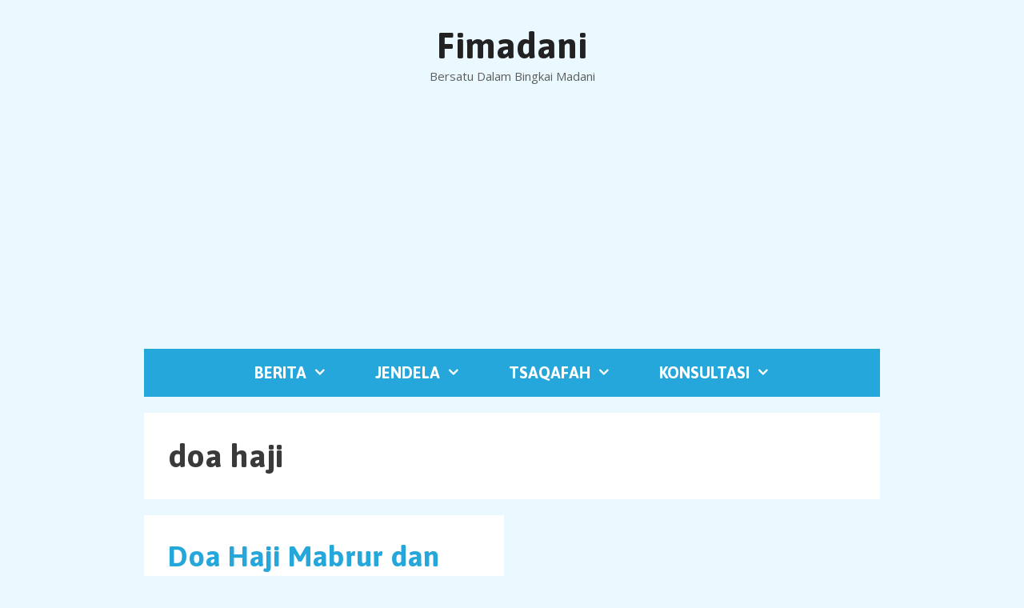

--- FILE ---
content_type: text/html; charset=utf-8
request_url: https://www.google.com/recaptcha/api2/aframe
body_size: 265
content:
<!DOCTYPE HTML><html><head><meta http-equiv="content-type" content="text/html; charset=UTF-8"></head><body><script nonce="zDaAch8jvocMieHu1nvANA">/** Anti-fraud and anti-abuse applications only. See google.com/recaptcha */ try{var clients={'sodar':'https://pagead2.googlesyndication.com/pagead/sodar?'};window.addEventListener("message",function(a){try{if(a.source===window.parent){var b=JSON.parse(a.data);var c=clients[b['id']];if(c){var d=document.createElement('img');d.src=c+b['params']+'&rc='+(localStorage.getItem("rc::a")?sessionStorage.getItem("rc::b"):"");window.document.body.appendChild(d);sessionStorage.setItem("rc::e",parseInt(sessionStorage.getItem("rc::e")||0)+1);localStorage.setItem("rc::h",'1764700337596');}}}catch(b){}});window.parent.postMessage("_grecaptcha_ready", "*");}catch(b){}</script></body></html>